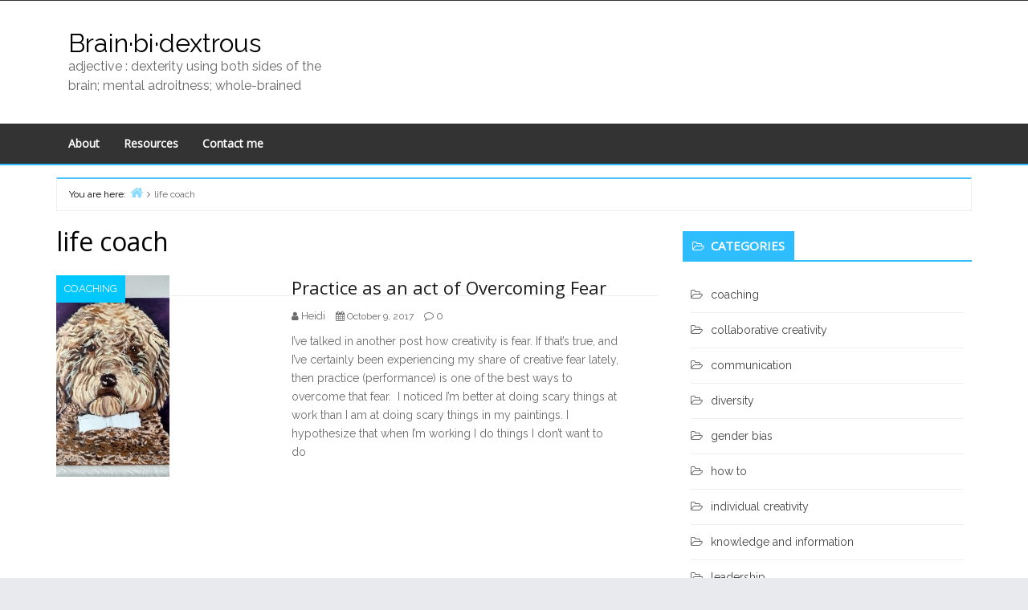

--- FILE ---
content_type: text/html; charset=UTF-8
request_url: https://brainbidextrous.com/tag/life-coach/
body_size: 5309
content:
<!DOCTYPE html>
<html lang="en-US">

<head>
<meta charset="UTF-8"/>
<title>life coach &#8211; Brain·bi·dextrous</title>
<meta name="viewport" content="width=device-width, initial-scale=1"/>
<meta name="generator" content="Envince 1.2.5"/>
<link rel='dns-prefetch' href='//fonts.googleapis.com'/>
<link rel='dns-prefetch' href='//s.w.org'/>
<link rel="alternate" type="application/rss+xml" title="Brain·bi·dextrous &raquo; Feed" href="https://brainbidextrous.com/feed/"/>
<link rel="alternate" type="application/rss+xml" title="Brain·bi·dextrous &raquo; Comments Feed" href="https://brainbidextrous.com/comments/feed/"/>
<link rel="alternate" type="application/rss+xml" title="Brain·bi·dextrous &raquo; life coach Tag Feed" href="https://brainbidextrous.com/tag/life-coach/feed/"/>
<link rel="pingback" href="https://brainbidextrous.com/xmlrpc.php"/>
		<script type="text/javascript">window._wpemojiSettings={"baseUrl":"https:\/\/s.w.org\/images\/core\/emoji\/12.0.0-1\/72x72\/","ext":".png","svgUrl":"https:\/\/s.w.org\/images\/core\/emoji\/12.0.0-1\/svg\/","svgExt":".svg","source":{"concatemoji":"https:\/\/brainbidextrous.com\/wp-includes\/js\/wp-emoji-release.min.js?ver=5.4.18"}};!function(e,a,t){var n,r,o,i=a.createElement("canvas"),p=i.getContext&&i.getContext("2d");function s(e,t){var a=String.fromCharCode;p.clearRect(0,0,i.width,i.height),p.fillText(a.apply(this,e),0,0);e=i.toDataURL();return p.clearRect(0,0,i.width,i.height),p.fillText(a.apply(this,t),0,0),e===i.toDataURL()}function c(e){var t=a.createElement("script");t.src=e,t.defer=t.type="text/javascript",a.getElementsByTagName("head")[0].appendChild(t)}for(o=Array("flag","emoji"),t.supports={everything:!0,everythingExceptFlag:!0},r=0;r<o.length;r++)t.supports[o[r]]=function(e){if(!p||!p.fillText)return!1;switch(p.textBaseline="top",p.font="600 32px Arial",e){case"flag":return s([127987,65039,8205,9895,65039],[127987,65039,8203,9895,65039])?!1:!s([55356,56826,55356,56819],[55356,56826,8203,55356,56819])&&!s([55356,57332,56128,56423,56128,56418,56128,56421,56128,56430,56128,56423,56128,56447],[55356,57332,8203,56128,56423,8203,56128,56418,8203,56128,56421,8203,56128,56430,8203,56128,56423,8203,56128,56447]);case"emoji":return!s([55357,56424,55356,57342,8205,55358,56605,8205,55357,56424,55356,57340],[55357,56424,55356,57342,8203,55358,56605,8203,55357,56424,55356,57340])}return!1}(o[r]),t.supports.everything=t.supports.everything&&t.supports[o[r]],"flag"!==o[r]&&(t.supports.everythingExceptFlag=t.supports.everythingExceptFlag&&t.supports[o[r]]);t.supports.everythingExceptFlag=t.supports.everythingExceptFlag&&!t.supports.flag,t.DOMReady=!1,t.readyCallback=function(){t.DOMReady=!0},t.supports.everything||(n=function(){t.readyCallback()},a.addEventListener?(a.addEventListener("DOMContentLoaded",n,!1),e.addEventListener("load",n,!1)):(e.attachEvent("onload",n),a.attachEvent("onreadystatechange",function(){"complete"===a.readyState&&t.readyCallback()})),(n=t.source||{}).concatemoji?c(n.concatemoji):n.wpemoji&&n.twemoji&&(c(n.twemoji),c(n.wpemoji)))}(window,document,window._wpemojiSettings);</script>
		<link rel='stylesheet' id='envince-googlefonts-css' href='//fonts.googleapis.com/css?family=Raleway%7COpen+Sans&#038;ver=5.4.18' type='text/css' media='all'/>
<link rel='stylesheet' id='bootstrap-css' href='https://brainbidextrous.com/wp-content/themes/envince/css/bootstrap.min.css?ver=5.4.18' type='text/css' media='all'/>
<link rel='stylesheet' id='font-awesome-css' href='https://brainbidextrous.com/wp-content/themes/envince/css/font-awesome.min.css?ver=5.4.18' type='text/css' media='all'/>
<link rel='stylesheet' id='gallery-css' href='https://brainbidextrous.com/wp-content/themes/envince/library/css/gallery.min.css?ver=5.4.18' type='text/css' media='all'/>
<link rel='stylesheet' id='style-css' href='https://brainbidextrous.com/wp-content/themes/envince/style.css?ver=5.4.18' type='text/css' media='all'/>
<link rel='stylesheet' id='wp-block-library-css' href='https://brainbidextrous.com/wp-includes/css/dist/block-library/style.min.css?ver=5.4.18' type='text/css' media='all'/>
<script type='text/javascript' src='https://brainbidextrous.com/wp-includes/js/jquery/jquery.js?ver=1.12.4-wp'></script>
<script type='text/javascript' src='https://brainbidextrous.com/wp-includes/js/jquery/jquery-migrate.min.js?ver=1.4.1'></script>
<script type='text/javascript' src='https://brainbidextrous.com/wp-content/themes/envince/js/jquery.bxslider.min.js'></script>
<link rel='https://api.w.org/' href='https://brainbidextrous.com/wp-json/'/>
<link rel="EditURI" type="application/rsd+xml" title="RSD" href="https://brainbidextrous.com/xmlrpc.php?rsd"/>
<link rel="wlwmanifest" type="application/wlwmanifest+xml" href="https://brainbidextrous.com/wp-includes/wlwmanifest.xml"/> 
<meta name="generator" content="WordPress 5.4.18"/>

<style type="text/css" id="custom-colors-css">a,.wp-playlist-light .wp-playlist-playing{color:rgba(46,189,255,.75)}a:hover,a:focus,font-headlines,.navbar>.container .navbar-brand,legend,mark,.comment-respond .required,pre,.form-allowed-tags code,pre code,.wp-playlist-light .wp-playlist-item:hover,.wp-playlist-light .wp-playlist-item:focus{color:#2ebdff}.navbar-default .navbar-nav>.active>a,.navbar-default .navbar-nav>.active>a:hover,.navbar-default .navbar-nav>.active>a:focus,.navbar-default .navbar-nav>li>a:hover,.navbar-default .navbar-nav>li>a:focus,.navbar-default .navbar-nav>.open>a,.navbar-default .navbar-nav>.open>a:hover,.navbar-default .navbar-nav>.open>a:focus,.dropdown-menu>li>a:hover,.dropdown-menu>li>a:focus,.navbar-default .navbar-nav .open .dropdown-menu>li>a:hover,.navbar-default .navbar-nav .open .dropdown-menu>li>a:focus,.dropdown-menu>.active>a,.dropdown-menu>.active>a:hover,.dropdown-menu>.active>a:focus{background-color:#2ebdff}input[type="submit"],input[type="reset"],input[type="button"],button,.comment-reply-link,.comment-reply-login,.wp-calendar td.has-posts a,#menu-sub-terms li a,.scroll-to-top:hover,.btn-default,.label-default{background-color:rgba(46,189,255,.8)}legend,mark,.form-allowed-tags code{background-color:rgba(46,189,255,.1)}input[type="submit"]:hover,input[type="submit"]:focus,input[type="reset"]:hover,input[type="reset"]:focus,input[type="button"]:hover,input[type="button"]:focus,button:hover,button:focus,.page-links a:hover,.page-links a:focus,.wp-calendar td.has-posts a:hover,.wp-calendar td.has-posts a:focus,.widget-title>.wrap,#comments-number>.wrap,#reply-title>.wrap,.attachment-meta-title>.wrap,.comment-reply-link:hover,.comment-reply-link:focus,.comment-reply-login:hover,.comment-reply-login:focus,.skip-link .screen-reader-text,.site-content [class*="navigation"] a:hover{background-color:#2ebdff}::selection{background-color:#2ebdff}legend{border-color:rgba(46,189,255,.15)}, .entry-content a, .entry-summary a, .comment-content a {border-bottom-color:rgba(46,189,255,.15)}.navbar.navbar-default{border-bottom-color:#2ebdff}.entry-content a:hover,.entry-content a:focus,.entry-summary a:hover,.entry-summary a:focus,.comment-content a:hover,.comment-content a:focus{border-bottom-color:rgba(46,189,255,.75)}body,.navbar .navbar-default,.widget-title,#comments-number,#reply-title,.attachment-meta-title{border-bottom-color:#2ebdff}blockquote{background-color:rgba(46,189,255,.85)}blockquote blockquote{background-color:rgba(46,189,255,.9)}.breadcrumb-trail,.navbar-nav>li>.dropdown-menu{border-top-color:rgba(46,189,255,.85)}blockquote{outline-color:rgba(46,189,255,.85)}</style>
<style type="text/css">.recentcomments a{display:inline!important;padding:0!important;margin:0!important}</style>
<style type="text/css" id="custom-header-css">body.custom-header #site-title a{color:#000}</style>
<style type="text/css" id="custom-background-css">body.custom-background{background:#e9eaed}</style>

<style type="text/css" id="custom-css">@media (min-width:px){.container{width:px!important}}</style>
</head>

<body class="wordpress ltr en en-us parent-theme y2026 m01 d23 h18 friday logged-out custom-background custom-header display-header-text plural archive taxonomy taxonomy-post_tag taxonomy-post_tag-life-coach custom-colors" dir="ltr" itemscope="itemscope" itemtype="http://schema.org/Blog">


	<div id="container">

		<div class="skip-link">
			<a href="#content" class="screen-reader-text">Skip to content</a>
		</div><!-- .skip-link -->

		<header id="header" class="site-header" role="banner" itemscope="itemscope" itemtype="http://schema.org/WPHeader">

			<div id="header-top">
				<div class="container">
					<div class="row">

						<div class="info-icons col-md-6 col-sm-12 pull-left">
													</div>

						<div class="social-icons col-md-6 col-sm-12 pull-right">
													</div>

					</div>
				</div>
			</div>

			<div id="main-header" class="container">
				<div class="row">

					<div id="branding" class="site-branding col-md-4">

						


						<div class="header-text">
						<h1 id="site-title" class="site-title" itemprop="headline"><a href="https://brainbidextrous.com" rel="home">Brain·bi·dextrous</a></h1><h2 id="site-description" class="site-description" itemprop="description">adjective :  dexterity using both sides of the brain; mental adroitness; whole-brained</h2>						</div>
					</div><!-- #branding -->

					<div class="header-right-section col-md-8 pull-right">
											</div>

				</div>
			</div>

			<div id="main-menu" class="clearfix">

				<nav class="navbar navbar-default" class="menu menu-primary" role="navigation" id="menu-primary" aria-label="Primary Menu" itemscope="itemscope" itemtype="http://schema.org/SiteNavigationElement">
	<div class="container">
		<div class="navbar-header">
			<div class="row eo-mobile-select-wrap hidden-sm hidden-md hidden-lg"><form><div class="form-group col-xs-12"><select onchange="if (this.value) window.location.href=this.value" id="menu-go-to" class="clearfix nav form-control"><option id="menu-item-357" class="menu-item menu-item-type-post_type menu-item-object-page depth0" value="https://brainbidextrous.com/about/">About</option>
<option id="menu-item-356" class="menu-item menu-item-type-post_type menu-item-object-page depth0" value="https://brainbidextrous.com/resources/">Resources</option>
<option id="menu-item-355" class="menu-item menu-item-type-post_type menu-item-object-page depth0" value="https://brainbidextrous.com/contact/">Contact me</option>
</select></div></form></div>		</div>
		<div class="collapse navbar-collapse navbar-ex1-collapse"><ul id="menu-go-to-1" class="nav navbar-nav main-nav"><li class="menu-item menu-item-type-post_type menu-item-object-page menu-item-357"><a title="About" href="https://brainbidextrous.com/about/">About</a></li>
<li class="menu-item menu-item-type-post_type menu-item-object-page menu-item-356"><a title="Resources" href="https://brainbidextrous.com/resources/">Resources</a></li>
<li class="menu-item menu-item-type-post_type menu-item-object-page menu-item-355"><a title="Contact me" href="https://brainbidextrous.com/contact/">Contact me</a></li>
</ul></div>	</div>
</nav>

			</div>

		</header><!-- #header -->

		
		<div id="#site-content" class="site-content clearfix">

			<div class="container">
				<div class="row">
					<div class="col-md-12">
						
	<nav role="navigation" aria-label="Breadcrumbs" class="breadcrumb-trail breadcrumbs" itemprop="breadcrumb"><h2 class="trail-browse">You are here:</h2><ul class="trail-items" itemscope itemtype="http://schema.org/BreadcrumbList"><meta name="numberOfItems" content="2"/><meta name="itemListOrder" content="Ascending"/><li itemprop="itemListElement" itemscope itemtype="http://schema.org/ListItem" class="trail-item trail-begin"><a href="https://brainbidextrous.com" rel="home"><span itemprop="name">Home</span></a><meta itemprop="position" content="1"/></li><li itemprop="itemListElement" itemscope itemtype="http://schema.org/ListItem" class="trail-item trail-end"><span itemprop="name">life coach</span><meta itemprop="position" content="2"/></li></ul></nav>
					</div>


<main class="col-sm-12 col-md-8" id="content" class="content" role="main">

	
		<div class="archive-header" itemscope="itemscope" itemtype="http://schema.org/WebPageElement">

	<h1 class="archive-title" itemprop="headline">life coach</h1>

	
	
</div><!-- .loop-meta -->
	
	
		
			
			<article id="post-249" class="entry author-admin post-249 post type-post status-publish format-standard has-post-thumbnail category-coaching category-individual-creativity tag-art-therapy tag-creative-fear tag-creative-practice tag-creativity tag-increase-creativity tag-life-coach tag-painting" itemscope="itemscope" itemtype="http://schema.org/BlogPosting" itemprop="blogPost">

			<div class="entry-extra col-md-5 col-xs-12 font-secondary">
			<div class="entry-featured-image">
			<a href="https://brainbidextrous.com/practice-as-an-act-of-overcoming-fear/"><img src="https://brainbidextrous.com/wp-content/uploads/2017/10/Oliver_thumb.jpg" alt="Practice as an act of Overcoming Fear" class="portrait cw-greater thumbnail post-thumbnail" width="141" height="250" itemprop="image"/></a>			</div>
			<span class="entry-category color-category"><a href="https://brainbidextrous.com/category/coaching/" rel="category tag">coaching</a></span>		</div>

		<div class="entry-content-wrapper col-md-7 col-xs-12">
			<header class="entry-header">

				<h2 class="entry-title" itemprop="headline"><a href="https://brainbidextrous.com/practice-as-an-act-of-overcoming-fear/" rel="bookmark" itemprop="url">Practice as an act of Overcoming Fear</a></h2>
				<div class="entry-byline">
					<i class="fa fa-user"></i>
					<span class="entry-author" itemprop="author" itemscope="itemscope" itemtype="http://schema.org/Person"><a href="https://brainbidextrous.com/author/admin/" title="Posts by Heidi" rel="author" class="url fn n" itemprop="url"><span itemprop="name">Heidi</span></a></span>
					<i class="fa fa-calendar"></i>
					<time class="entry-published updated" datetime="2017-10-09T20:08:51+00:00" itemprop="datePublished" title="Monday, October 9, 2017, 8:08 pm">October 9, 2017</time>
					<i class="fa fa-comment-o"></i>
					<a href="https://brainbidextrous.com/practice-as-an-act-of-overcoming-fear/#respond" class="comments-link" itemprop="discussionURL">0</a>									</div><!-- .entry-byline -->

			</header><!-- .entry-header -->

			<div class="entry-summary" itemprop="description">
				<p>I&#8217;ve talked in another post how creativity is fear. If that&#8217;s true, and I&#8217;ve certainly been experiencing my share of creative fear lately, then practice (performance) is one of the best ways to overcome that fear.  I noticed I&#8217;m better at doing scary things at work than I am at doing scary things in my paintings. I hypothesize that when I&#8217;m working I do things I don&#8217;t want to do</p>
			</div><!-- .entry-summary -->
		</div><!-- .entry-content-wrapper -->

	
</article><!-- .entry -->

			
	

			
			
		
	
</main><!-- #content -->

<aside class="widget-area col-sm-12 col-md-4" class="sidebar sidebar-secondary" role="complementary" id="sidebar-secondary" aria-label="Secondary Sidebar" itemscope="itemscope" itemtype="http://schema.org/WPSideBar">

	<h3 id="sidebar-secondary-title" class="screen-reader-text">Secondary Sidebar</h3>

	
		<section id="categories-4" class="widget widget_categories"><h3 class="widget-title">Categories</h3>		<ul>
				<li class="cat-item cat-item-2"><a href="https://brainbidextrous.com/category/coaching/">coaching</a>
</li>
	<li class="cat-item cat-item-3"><a href="https://brainbidextrous.com/category/collaborative-creativity/">collaborative creativity</a>
</li>
	<li class="cat-item cat-item-4"><a href="https://brainbidextrous.com/category/communication/">communication</a>
</li>
	<li class="cat-item cat-item-5"><a href="https://brainbidextrous.com/category/diversity/">diversity</a>
</li>
	<li class="cat-item cat-item-6"><a href="https://brainbidextrous.com/category/gender-bias/">gender bias</a>
</li>
	<li class="cat-item cat-item-7"><a href="https://brainbidextrous.com/category/how-to/">how to</a>
</li>
	<li class="cat-item cat-item-8"><a href="https://brainbidextrous.com/category/individual-creativity/">individual creativity</a>
</li>
	<li class="cat-item cat-item-9"><a href="https://brainbidextrous.com/category/knowledge-and-information/">knowledge and information</a>
</li>
	<li class="cat-item cat-item-10"><a href="https://brainbidextrous.com/category/leadership/">leadership</a>
</li>
	<li class="cat-item cat-item-11"><a href="https://brainbidextrous.com/category/parenting/">parenting</a>
</li>
	<li class="cat-item cat-item-12"><a href="https://brainbidextrous.com/category/personal-creativity/">personal creativity</a>
</li>
	<li class="cat-item cat-item-13"><a href="https://brainbidextrous.com/category/personality/">personality</a>
</li>
	<li class="cat-item cat-item-14"><a href="https://brainbidextrous.com/category/resources/">resources and learning</a>
</li>
	<li class="cat-item cat-item-15"><a href="https://brainbidextrous.com/category/social-creativity/">social creativity</a>
</li>
	<li class="cat-item cat-item-16"><a href="https://brainbidextrous.com/category/stress/">stress</a>
</li>
	<li class="cat-item cat-item-17"><a href="https://brainbidextrous.com/category/system/">system</a>
</li>
	<li class="cat-item cat-item-1"><a href="https://brainbidextrous.com/category/uncategorized/">Uncategorized</a>
</li>
	<li class="cat-item cat-item-18"><a href="https://brainbidextrous.com/category/work-creativity/">work creativity</a>
</li>
		</ul>
			</section>
	
</aside><!-- #sidebar-secondary -->

	</div><!-- .row -->
		</div><!-- .container -->

			</div><!-- #main -->

		<footer class="site-footer" id="footer" class="site-footer" role="contentinfo" itemscope="itemscope" itemtype="http://schema.org/WPFooter">

		
			<div class="container">
				<div class="row">

					<div class="footer-menu col-md-6 col-sm-12 pull-right">

						
					</div>

					<div class="footer-copyright col-md-6 col-sm-12 pull-left">

						<p class="copyright">
							Copyright &#169; 2026 <a class="site-link" href="https://brainbidextrous.com" rel="home">Brain·bi·dextrous</a>. Powered by <a class="wp-link" href="http://wordpress.org">WordPress</a> and <a class="theme-link" href="https://themegrill.com/themes/envince/">Envince</a>.						</p><!-- .copyright -->

					</div>

					<div class="scroll-to-top"><i class="fa fa-angle-up"></i></div><!-- .scroll-to-top -->
				</div>
			</div>

	</footer>

	</div><!-- #container -->

	<script type='text/javascript' src='https://brainbidextrous.com/wp-content/themes/envince/js/bootstrap.min.js'></script>
<script type='text/javascript' src='https://brainbidextrous.com/wp-content/themes/envince/js/skip-link-focus-fix.js?ver=5.4.18'></script>
<script type='text/javascript' src='https://brainbidextrous.com/wp-content/themes/envince/js/theme.js'></script>
<script type='text/javascript' src='https://brainbidextrous.com/wp-includes/js/wp-embed.min.js?ver=5.4.18'></script>

<script defer src="https://static.cloudflareinsights.com/beacon.min.js/vcd15cbe7772f49c399c6a5babf22c1241717689176015" integrity="sha512-ZpsOmlRQV6y907TI0dKBHq9Md29nnaEIPlkf84rnaERnq6zvWvPUqr2ft8M1aS28oN72PdrCzSjY4U6VaAw1EQ==" data-cf-beacon='{"version":"2024.11.0","token":"18640a2de3df434390b4a371ebfdafc9","r":1,"server_timing":{"name":{"cfCacheStatus":true,"cfEdge":true,"cfExtPri":true,"cfL4":true,"cfOrigin":true,"cfSpeedBrain":true},"location_startswith":null}}' crossorigin="anonymous"></script>
</body>
</html>
